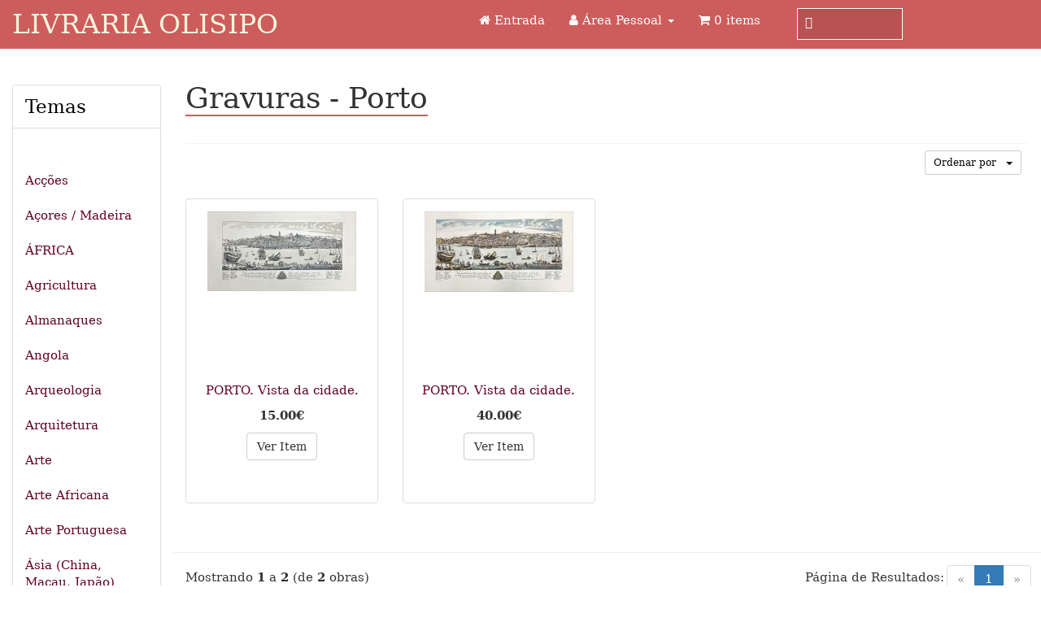

--- FILE ---
content_type: text/html; charset=UTF-8
request_url: http://www.livraria-olisipo.com/index.php?cPath=64&osCsid=e571037a2caec7cacaece7a1640072ed
body_size: 5266
content:
<!DOCTYPE html>
<html dir="ltr" lang="pt">
<head>
<meta charset="utf-8">
<meta http-equiv="X-UA-Compatible" content="IE=edge">
<meta name="viewport" content="width=device-width, initial-scale=1, shrink-to-fit=no">
<title>Gravuras - Porto | Livraria Olisipo</title>
<base href="https://www.livraria-olisipo.com/">

<link href="ext/bootstrap/css/bootstrap.min.css" rel="stylesheet">
<!-- font awesome -->
<link href="https://maxcdn.bootstrapcdn.com/font-awesome/4.7.0/css/font-awesome.min.css" rel="stylesheet" integrity="sha384-wvfXpqpZZVQGK6TAh5PVlGOfQNHSoD2xbE+QkPxCAFlNEevoEH3Sl0sibVcOQVnN" crossorigin="anonymous">

<link href="custom.css" rel="stylesheet">
<link href="user.css" rel="stylesheet">

<!--[if lt IE 9]>
   <script src="ext/js/html5shiv.js"></script>
   <script src="ext/js/respond.min.js"></script>
   <script src="ext/js/excanvas.min.js"></script>
<![endif]-->
 
<script src="ext/jquery/jquery-3.1.1.min.js"></script>

<link rel="canonical" href="https://www.livraria-olisipo.com/index.php?view=all&amp;cPath=64" />

<noscript><div class="no-script"><div class="no-script-inner"><p><strong>JavaScript seems to be disabled in your browser.</strong></p><p>You must have JavaScript enabled in your browser to utilize the functionality of this website. <a href=&quot;http://www.enable-javascript.com/&quot; target=&quot;_blank&quot; rel=&quot;nofollow&quot;>Click here for instructions on enabling javascript in your browser</a>.</div></div></noscript>
<style>.no-script { border: 1px solid #ddd; border-width: 0 0 1px; background: #ffff90; font: 14px verdana; line-height: 2; text-align: center; color: #2f2f2f; } .no-script .no-script-inner { margin: 0 auto; padding: 5px; } .no-script p { margin: 0; }</style></head>
<body>

  <nav class="navbar navbar-inverse navbar-no-corners navbar-custom" role="navigation">
  <div class="container-fluid">
    <div class="navbar-header">
<button type="button" class="navbar-toggle" data-toggle="collapse" data-target="#bs-navbar-collapse-core-nav">
  <span class="sr-only">Toggle Navigation</span>  <span class="icon-bar"></span><span class="icon-bar"></span><span class="icon-bar"></span></button>
<a class="navbar-brand" href="https://www.livraria-olisipo.com/index.php?osCsid=e571037a2caec7cacaece7a1640072ed">Livraria Olisipo</a></div>
      


    <div style="border: 0px solid green; width: 300px; max-height: 65px; padding-top: 10px; margin-left: 3em" class="navbar-right pesquisa_desktop">
        <form action="advanced_search_result.php">
            <div class="inner-addon left-addon">
                <i class="glyphicon glyphicon-search"></i>
                <input type="text" class="form-control" name="keywords" id="input_search_navbar" value="" />
            </div>
        </form>
    </div>
    
    <div class="collapse navbar-collapse" id="bs-navbar-collapse-core-nav">
      <ul class="nav navbar-nav navbar-right">
<li><a href="index.php"><i class="fa fa-home"></i> Entrada</a></li><li class="dropdown"> 
  <a class="dropdown-toggle" data-toggle="dropdown" href="#"><i class="fa fa-user"></i><span class="hidden-sm"> Área Pessoal</span> <span class="caret"></span></a>
  <ul class="dropdown-menu">
    <li><a href="https://www.livraria-olisipo.com/login.php?osCsid=e571037a2caec7cacaece7a1640072ed"><i class="fa fa-sign-in"></i> Log In</a></li><li><a href="https://www.livraria-olisipo.com/create_account.php?osCsid=e571037a2caec7cacaece7a1640072ed"><i class="fa fa-pencil"></i> Registar</a></li>    <li class="divider"></li>
    <li><a href="https://www.livraria-olisipo.com/account.php?osCsid=e571037a2caec7cacaece7a1640072ed">Área Pessoal</a></li>
    <li><a href="https://www.livraria-olisipo.com/account_history.php?osCsid=e571037a2caec7cacaece7a1640072ed">Histórico de Encomendas</a></li>
    <li><a href="https://www.livraria-olisipo.com/address_book.php?osCsid=e571037a2caec7cacaece7a1640072ed">Endereços</a></li>
    <li><a href="https://www.livraria-olisipo.com/account_password.php?osCsid=e571037a2caec7cacaece7a1640072ed">Gestão de Passwords</a></li>
  </ul>
</li>
<li><p class="navbar-text"><i class="fa fa-shopping-cart"></i> 0 items</p></li></ul>
    </div>
  </div>
</nav>
      
<div class="modular-header">
      <div style="border: 0px solid green; width: 100%; max-height: 65px; padding: 0 15px 0 15px;" class="pesquisa_mobile">
        <form action="advanced_search_result.php">
            <div class="inner-addon left-addon">
                <i class="glyphicon glyphicon-search glif_mobile"></i>
                <input type="text" class="form-control" name="keywords" id="input_search_navbar_mobile" value="" />
            </div>
        </form>
    </div>  
</div>

<div class="body-sans-header clearfix">

         
    <div id="bodyWrapper" class="container-fluid">
        <div class="row">
            <div class="col-xs-12">
            </div>
        </div>

        <div class="row">

            <div class="col-lg-2 column_left_top hidden-xs hidden-sm hidden-md">
                <div class="panel panel-default">
  <div class="panel-heading header_temas">Temas <span class="ver_lista_temas"> &nbsp;  <i>[  TOQUE PARA VER ] </i></span></div>
  <div class="temas_lista"><ul class="nav nav-pills nav-stacked"><li><a href="https://www.livraria-olisipo.com/index.php?cPath=132&amp;osCsid=e571037a2caec7cacaece7a1640072ed"></a></li><li><a href="https://www.livraria-olisipo.com/index.php?cPath=135&amp;osCsid=e571037a2caec7cacaece7a1640072ed"></a></li><li><a href="https://www.livraria-olisipo.com/index.php?cPath=161&amp;osCsid=e571037a2caec7cacaece7a1640072ed">Acções</a></li><li><a href="https://www.livraria-olisipo.com/index.php?cPath=27&amp;osCsid=e571037a2caec7cacaece7a1640072ed">Açores / Madeira</a></li><li><a href="https://www.livraria-olisipo.com/index.php?cPath=28&amp;osCsid=e571037a2caec7cacaece7a1640072ed">ÁFRICA</a></li><li><a href="https://www.livraria-olisipo.com/index.php?cPath=29&amp;osCsid=e571037a2caec7cacaece7a1640072ed">Agricultura</a></li><li><a href="https://www.livraria-olisipo.com/index.php?cPath=128&amp;osCsid=e571037a2caec7cacaece7a1640072ed">Almanaques</a></li><li><a href="https://www.livraria-olisipo.com/index.php?cPath=30&amp;osCsid=e571037a2caec7cacaece7a1640072ed">Angola</a></li><li><a href="https://www.livraria-olisipo.com/index.php?cPath=31&amp;osCsid=e571037a2caec7cacaece7a1640072ed">Arqueologia</a></li><li><a href="https://www.livraria-olisipo.com/index.php?cPath=32&amp;osCsid=e571037a2caec7cacaece7a1640072ed">Arquitetura</a></li><li><a href="https://www.livraria-olisipo.com/index.php?cPath=33&amp;osCsid=e571037a2caec7cacaece7a1640072ed">Arte</a></li><li><a href="https://www.livraria-olisipo.com/index.php?cPath=34&amp;osCsid=e571037a2caec7cacaece7a1640072ed">Arte Africana</a></li><li><a href="https://www.livraria-olisipo.com/index.php?cPath=35&amp;osCsid=e571037a2caec7cacaece7a1640072ed">Arte Portuguesa</a></li><li><a href="https://www.livraria-olisipo.com/index.php?cPath=36&amp;osCsid=e571037a2caec7cacaece7a1640072ed">Ásia (China, Macau, Japão)</a></li><li><a href="https://www.livraria-olisipo.com/index.php?cPath=37&amp;osCsid=e571037a2caec7cacaece7a1640072ed">Azulejaria</a></li><li><a href="https://www.livraria-olisipo.com/index.php?cPath=123&amp;osCsid=e571037a2caec7cacaece7a1640072ed">Banda Desenhada</a></li><li><a href="https://www.livraria-olisipo.com/index.php?cPath=38&amp;osCsid=e571037a2caec7cacaece7a1640072ed">Bibliografia / Bibliofilia</a></li><li><a href="https://www.livraria-olisipo.com/index.php?cPath=119&amp;osCsid=e571037a2caec7cacaece7a1640072ed">Biografias / In Memoriam</a></li><li><a href="https://www.livraria-olisipo.com/index.php?cPath=177&amp;osCsid=e571037a2caec7cacaece7a1640072ed">Boletim Bibliografia e Vária</a></li><li><a href="https://www.livraria-olisipo.com/index.php?cPath=169&amp;osCsid=e571037a2caec7cacaece7a1640072ed">BOLETIM DE FEVEREIRO 2023</a></li><li><a href="https://www.livraria-olisipo.com/index.php?cPath=172&amp;osCsid=e571037a2caec7cacaece7a1640072ed">Boletim de Junho 2023</a></li><li><a href="https://www.livraria-olisipo.com/index.php?cPath=178&amp;osCsid=e571037a2caec7cacaece7a1640072ed">Boletim de Novidades 2025</a></li><li><a href="https://www.livraria-olisipo.com/index.php?cPath=167&amp;osCsid=e571037a2caec7cacaece7a1640072ed">Boletim de Outubro 2022</a></li><li><a href="https://www.livraria-olisipo.com/index.php?cPath=176&amp;osCsid=e571037a2caec7cacaece7a1640072ed">Boletim de outubro 2023</a></li><li><a href="https://www.livraria-olisipo.com/index.php?cPath=166&amp;osCsid=e571037a2caec7cacaece7a1640072ed">Boletim de Poesia Julho 2022</a></li><li><a href="https://www.livraria-olisipo.com/index.php?cPath=175&amp;osCsid=e571037a2caec7cacaece7a1640072ed">Boletim de setembro 2023</a></li><li><a href="https://www.livraria-olisipo.com/index.php?cPath=174&amp;osCsid=e571037a2caec7cacaece7a1640072ed">Boletim de Verão 2023</a></li><li><a href="https://www.livraria-olisipo.com/index.php?cPath=180&amp;osCsid=e571037a2caec7cacaece7a1640072ed">Boletim Folhetos 2025</a></li><li><a href="https://www.livraria-olisipo.com/index.php?cPath=171&amp;osCsid=e571037a2caec7cacaece7a1640072ed">Boletim Poesia Assinada</a></li><li><a href="https://www.livraria-olisipo.com/index.php?cPath=39&amp;osCsid=e571037a2caec7cacaece7a1640072ed">Brasil</a></li><li><a href="https://www.livraria-olisipo.com/index.php?cPath=40&amp;osCsid=e571037a2caec7cacaece7a1640072ed">Cabo Verde</a></li><li><a href="https://www.livraria-olisipo.com/index.php?cPath=41&amp;osCsid=e571037a2caec7cacaece7a1640072ed">Caça / Pesca</a></li><li><a href="https://www.livraria-olisipo.com/index.php?cPath=130&amp;osCsid=e571037a2caec7cacaece7a1640072ed">Camilo</a></li><li><a href="https://www.livraria-olisipo.com/index.php?cPath=162&amp;osCsid=e571037a2caec7cacaece7a1640072ed">Camões</a></li><li><a href="https://www.livraria-olisipo.com/index.php?cPath=42&amp;osCsid=e571037a2caec7cacaece7a1640072ed">Cerâmica / Porcelana</a></li><li><a href="https://www.livraria-olisipo.com/index.php?cPath=44&amp;osCsid=e571037a2caec7cacaece7a1640072ed">Cinema / Teatro</a></li><li><a href="https://www.livraria-olisipo.com/index.php?cPath=45&amp;osCsid=e571037a2caec7cacaece7a1640072ed">Culinária / Gastronomia</a></li><li><a href="https://www.livraria-olisipo.com/index.php?cPath=46&amp;osCsid=e571037a2caec7cacaece7a1640072ed">Descobrimentos</a></li><li><a href="https://www.livraria-olisipo.com/index.php?cPath=48&amp;osCsid=e571037a2caec7cacaece7a1640072ed">Dicionários / Gramáticas</a></li><li><a href="https://www.livraria-olisipo.com/index.php?cPath=49&amp;osCsid=e571037a2caec7cacaece7a1640072ed">Direito</a></li><li><a href="https://www.livraria-olisipo.com/index.php?cPath=50&amp;osCsid=e571037a2caec7cacaece7a1640072ed">Economia / Finanças</a></li><li><a href="https://www.livraria-olisipo.com/index.php?cPath=51&amp;osCsid=e571037a2caec7cacaece7a1640072ed">Encadernações artísticas</a></li><li><a href="https://www.livraria-olisipo.com/index.php?cPath=52&amp;osCsid=e571037a2caec7cacaece7a1640072ed">Equitação / Tauromaquia</a></li><li><a href="https://www.livraria-olisipo.com/index.php?cPath=118&amp;osCsid=e571037a2caec7cacaece7a1640072ed">Escultura</a></li><li><a href="https://www.livraria-olisipo.com/index.php?cPath=112&amp;osCsid=e571037a2caec7cacaece7a1640072ed">Estrangeiros sobre PT. Viagens</a></li><li><a href="https://www.livraria-olisipo.com/index.php?cPath=54&amp;osCsid=e571037a2caec7cacaece7a1640072ed">Etnografia / Etnologia</a></li><li><a href="https://www.livraria-olisipo.com/index.php?cPath=163&amp;osCsid=e571037a2caec7cacaece7a1640072ed">Exército</a></li><li><a href="https://www.livraria-olisipo.com/index.php?cPath=55&amp;osCsid=e571037a2caec7cacaece7a1640072ed">Expansão Portuguesa</a></li><li><a href="https://www.livraria-olisipo.com/index.php?cPath=173&amp;osCsid=e571037a2caec7cacaece7a1640072ed">Fernando Pessoa</a></li><li><a href="https://www.livraria-olisipo.com/index.php?cPath=56&amp;osCsid=e571037a2caec7cacaece7a1640072ed">Filatelia / Correios</a></li><li><a href="https://www.livraria-olisipo.com/index.php?cPath=57&amp;osCsid=e571037a2caec7cacaece7a1640072ed">Filosofia</a></li><li><a href="https://www.livraria-olisipo.com/index.php?cPath=107&amp;osCsid=e571037a2caec7cacaece7a1640072ed">Folhetos / Separatas</a></li><li><a href="https://www.livraria-olisipo.com/index.php?cPath=58&amp;osCsid=e571037a2caec7cacaece7a1640072ed">Fotografia</a></li><li><a href="https://www.livraria-olisipo.com/index.php?cPath=59&amp;osCsid=e571037a2caec7cacaece7a1640072ed">Genealogia / Heráldica</a></li><li><a href="https://www.livraria-olisipo.com/index.php?cPath=60&amp;osCsid=e571037a2caec7cacaece7a1640072ed">Geografia</a></li><li><a href="https://www.livraria-olisipo.com/index.php?cPath=61&amp;osCsid=e571037a2caec7cacaece7a1640072ed">Goa / India</a></li><li><a href="https://www.livraria-olisipo.com/index.php?cPath=68&amp;osCsid=e571037a2caec7cacaece7a1640072ed">Gravuras - Animais</a></li><li><a href="https://www.livraria-olisipo.com/index.php?cPath=66&amp;osCsid=e571037a2caec7cacaece7a1640072ed">Gravuras - Brasões</a></li><li><a href="https://www.livraria-olisipo.com/index.php?cPath=70&amp;osCsid=e571037a2caec7cacaece7a1640072ed">Gravuras - Cavalos / Caça</a></li><li><a href="https://www.livraria-olisipo.com/index.php?cPath=69&amp;osCsid=e571037a2caec7cacaece7a1640072ed">Gravuras - Costumes</a></li><li><a href="https://www.livraria-olisipo.com/index.php?cPath=67&amp;osCsid=e571037a2caec7cacaece7a1640072ed">Gravuras - Estrangeiras</a></li><li><a href="https://www.livraria-olisipo.com/index.php?cPath=63&amp;osCsid=e571037a2caec7cacaece7a1640072ed">Gravuras - Lisboa</a></li><li><a href="https://www.livraria-olisipo.com/index.php?cPath=65&amp;osCsid=e571037a2caec7cacaece7a1640072ed">Gravuras - Mapas</a></li><li><a href="https://www.livraria-olisipo.com/index.php?cPath=64&amp;osCsid=e571037a2caec7cacaece7a1640072ed"><strong>Gravuras - Porto</strong></a></li><li><a href="https://www.livraria-olisipo.com/index.php?cPath=62&amp;osCsid=e571037a2caec7cacaece7a1640072ed">Gravuras portugal</a></li><li><a href="https://www.livraria-olisipo.com/index.php?cPath=71&amp;osCsid=e571037a2caec7cacaece7a1640072ed">Guerra</a></li><li><a href="https://www.livraria-olisipo.com/index.php?cPath=72&amp;osCsid=e571037a2caec7cacaece7a1640072ed">Guiné</a></li><li><a href="https://www.livraria-olisipo.com/index.php?cPath=73&amp;osCsid=e571037a2caec7cacaece7a1640072ed">História de Portugal</a></li><li><a href="https://www.livraria-olisipo.com/index.php?cPath=74&amp;osCsid=e571037a2caec7cacaece7a1640072ed">Humor e Caricatura</a></li><li><a href="https://www.livraria-olisipo.com/index.php?cPath=78&amp;osCsid=e571037a2caec7cacaece7a1640072ed">Jardins / Palácios</a></li><li><a href="https://www.livraria-olisipo.com/index.php?cPath=77&amp;osCsid=e571037a2caec7cacaece7a1640072ed">Jesuitas</a></li><li><a href="https://www.livraria-olisipo.com/index.php?cPath=127&amp;osCsid=e571037a2caec7cacaece7a1640072ed">Judaismo / Inquisição</a></li><li><a href="https://www.livraria-olisipo.com/index.php?cPath=79&amp;osCsid=e571037a2caec7cacaece7a1640072ed">Linguistica / Filologia</a></li><li><a href="https://www.livraria-olisipo.com/index.php?cPath=80&amp;osCsid=e571037a2caec7cacaece7a1640072ed">Lisboa</a></li><li><a href="https://www.livraria-olisipo.com/index.php?cPath=117&amp;osCsid=e571037a2caec7cacaece7a1640072ed">Literatura Africana</a></li><li><a href="https://www.livraria-olisipo.com/index.php?cPath=83&amp;osCsid=e571037a2caec7cacaece7a1640072ed">Literatura Espanhola</a></li><li><a href="https://www.livraria-olisipo.com/index.php?cPath=81&amp;osCsid=e571037a2caec7cacaece7a1640072ed">Literatura Francesa</a></li><li><a href="https://www.livraria-olisipo.com/index.php?cPath=82&amp;osCsid=e571037a2caec7cacaece7a1640072ed">Literatura Inglesa</a></li><li><a href="https://www.livraria-olisipo.com/index.php?cPath=22&amp;osCsid=e571037a2caec7cacaece7a1640072ed">Literatura Portuguesa</a></li><li><a href="https://www.livraria-olisipo.com/index.php?cPath=84&amp;osCsid=e571037a2caec7cacaece7a1640072ed">Livro Antigo</a></li><li><a href="https://www.livraria-olisipo.com/index.php?cPath=85&amp;osCsid=e571037a2caec7cacaece7a1640072ed">Livros Infantis</a></li><li><a href="https://www.livraria-olisipo.com/index.php?cPath=86&amp;osCsid=e571037a2caec7cacaece7a1640072ed">Maçonaria</a></li><li><a href="https://www.livraria-olisipo.com/index.php?cPath=87&amp;osCsid=e571037a2caec7cacaece7a1640072ed">Manuscritos</a></li><li><a href="https://www.livraria-olisipo.com/index.php?cPath=124&amp;osCsid=e571037a2caec7cacaece7a1640072ed">Manuscritos de Escritores</a></li><li><a href="https://www.livraria-olisipo.com/index.php?cPath=88&amp;osCsid=e571037a2caec7cacaece7a1640072ed">Medicina / Saúde</a></li><li><a href="https://www.livraria-olisipo.com/index.php?cPath=89&amp;osCsid=e571037a2caec7cacaece7a1640072ed">Mobiliário / Tapeçaria</a></li><li><a href="https://www.livraria-olisipo.com/index.php?cPath=90&amp;osCsid=e571037a2caec7cacaece7a1640072ed">Moçambique</a></li><li><a href="https://www.livraria-olisipo.com/index.php?cPath=91&amp;osCsid=e571037a2caec7cacaece7a1640072ed">Monarquia</a></li><li><a href="https://www.livraria-olisipo.com/index.php?cPath=92&amp;osCsid=e571037a2caec7cacaece7a1640072ed">Monografias Portuguesas</a></li><li><a href="https://www.livraria-olisipo.com/index.php?cPath=94&amp;osCsid=e571037a2caec7cacaece7a1640072ed">Música / Dança</a></li><li><a href="https://www.livraria-olisipo.com/index.php?cPath=95&amp;osCsid=e571037a2caec7cacaece7a1640072ed">Náutica / Marinha</a></li><li><a href="https://www.livraria-olisipo.com/index.php?cPath=96&amp;osCsid=e571037a2caec7cacaece7a1640072ed">Numismática / Medalhística</a></li><li><a href="https://www.livraria-olisipo.com/index.php?cPath=99&amp;osCsid=e571037a2caec7cacaece7a1640072ed">Pintura do Mundo</a></li><li><a href="https://www.livraria-olisipo.com/index.php?cPath=97&amp;osCsid=e571037a2caec7cacaece7a1640072ed">Pintura Portuguesa</a></li><li><a href="https://www.livraria-olisipo.com/index.php?cPath=100&amp;osCsid=e571037a2caec7cacaece7a1640072ed">Poesia</a></li><li><a href="https://www.livraria-olisipo.com/index.php?cPath=101&amp;osCsid=e571037a2caec7cacaece7a1640072ed">Política</a></li><li><a href="https://www.livraria-olisipo.com/index.php?cPath=116&amp;osCsid=e571037a2caec7cacaece7a1640072ed">Porto</a></li><li><a href="https://www.livraria-olisipo.com/index.php?cPath=121&amp;osCsid=e571037a2caec7cacaece7a1640072ed">Postais</a></li><li><a href="https://www.livraria-olisipo.com/index.php?cPath=102&amp;osCsid=e571037a2caec7cacaece7a1640072ed">Pratas / Ourivesaria</a></li><li><a href="https://www.livraria-olisipo.com/index.php?cPath=104&amp;osCsid=e571037a2caec7cacaece7a1640072ed">Religião</a></li><li><a href="https://www.livraria-olisipo.com/index.php?cPath=105&amp;osCsid=e571037a2caec7cacaece7a1640072ed">Revistas Literárias</a></li><li><a href="https://www.livraria-olisipo.com/index.php?cPath=109&amp;osCsid=e571037a2caec7cacaece7a1640072ed">Timor</a></li><li><a href="https://www.livraria-olisipo.com/index.php?cPath=110&amp;osCsid=e571037a2caec7cacaece7a1640072ed">Tipografia</a></li><li><a href="https://www.livraria-olisipo.com/index.php?cPath=111&amp;osCsid=e571037a2caec7cacaece7a1640072ed">Transportes</a></li><li><a href="https://www.livraria-olisipo.com/index.php?cPath=113&amp;osCsid=e571037a2caec7cacaece7a1640072ed">Vinho</a></li></ul></div></div>
            </div>
            <div id="bodyContent" class="col-lg-10">

  <h1><span>Gravuras - Porto</span></h1>

<div class="contentContainer">



  <div class="contentText">

    <div class="well well-sm">
      <div class="btn-group btn-group-sm pull-right">
        <button type="button" class="btn btn-default dropdown-toggle select_order" data-toggle="dropdown">
          Ordenar por &nbsp; <span class="caret"></span>
        </button>

        <ul class="dropdown-menu text-left">
                  <li><a href="https://www.livraria-olisipo.com/index.php?cPath=64&amp;sort=2a&amp;osCsid=e571037a2caec7cacaece7a1640072ed" title="Ordenar Obras De forma ascendente por Preço" class="productListing-heading">Preço</a></li>        <li><a href="https://www.livraria-olisipo.com/index.php?cPath=64&amp;sort=3d&amp;osCsid=e571037a2caec7cacaece7a1640072ed" title="Ordenar Obras De forma descendente por Nome do Produto" class="productListing-heading">Nome do Produto+</a></li>        <li><a href="https://www.livraria-olisipo.com/index.php?cPath=64&amp;sort=4a&amp;osCsid=e571037a2caec7cacaece7a1640072ed" title="Ordenar Obras De forma ascendente por Autor" class="productListing-heading">Autor</a></li>        </ul>
      </div>

        <div class="clearfix"></div>
  </div>
    <div>
  <div id="products" class="row list-group" itemtype="http://schema.org/ItemList">  <meta itemprop="numberOfItems" content="2" /><div class="col-lg-3 col-md-4 col-sm-6 col-xs-12">  <div class="thumbnail equal-height">    <p class="text-center"  style="height: 200px"><a href="https://www.livraria-olisipo.com/product_info.php?cPath=64&amp;products_id=235&amp;osCsid=e571037a2caec7cacaece7a1640072ed"><img src="images/thumbnails/thumb_IMG_2671[1].JPG" alt="PORTO. Vista da cidade." title="PORTO. Vista da cidade." width="183" height="98" class="" itemprop="image" /></a></p>      <div style="height: 140px;"><p class="text-center"><span class="autor_obra"></span><a itemprop="url" href="https://www.livraria-olisipo.com/product_info.php?cPath=64&amp;products_id=235&amp;osCsid=e571037a2caec7cacaece7a1640072ed"><span itemprop="name" class="titulo_obra">PORTO. Vista da cidade.</span></a></p>      </p>      <div class="text-center"><meta itemprop="priceCurrency" content="EUR" /> <p class="preco" itemprop="price" content="15.00">15.00€</div><p  class="text-center"><a href="https://www.livraria-olisipo.com/product_info.php?products_id=235&amp;osCsid=e571037a2caec7cacaece7a1640072ed" class="btn btn-default" role="button">Ver Item</a>      </div>    </div></div><div class="col-lg-3 col-md-4 col-sm-6 col-xs-12">  <div class="thumbnail equal-height">    <p class="text-center"  style="height: 200px"><a href="https://www.livraria-olisipo.com/product_info.php?cPath=64&amp;products_id=7823&amp;osCsid=e571037a2caec7cacaece7a1640072ed"><img src="images/thumbnails/thumb_IMG_2672[1].JPG" alt="PORTO. Vista da cidade." title="PORTO. Vista da cidade." width="183" height="99" class="" itemprop="image" /></a></p>      <div style="height: 140px;"><p class="text-center"><span class="autor_obra"></span><a itemprop="url" href="https://www.livraria-olisipo.com/product_info.php?cPath=64&amp;products_id=7823&amp;osCsid=e571037a2caec7cacaece7a1640072ed"><span itemprop="name" class="titulo_obra">PORTO. Vista da cidade.</span></a></p>      </p>      <div class="text-center"><meta itemprop="priceCurrency" content="EUR" /> <p class="preco" itemprop="price" content="40.00">40.00€</div><p  class="text-center"><a href="https://www.livraria-olisipo.com/product_info.php?products_id=7823&amp;osCsid=e571037a2caec7cacaece7a1640072ed" class="btn btn-default" role="button">Ver Item</a>      </div>    </div></div></div><div class="row"><div>
<hr>
  <div class="col-sm-6 pagenumber hidden-xs">
    Mostrando <strong>1</strong> a <strong>2</strong> (de <strong>2</strong> obras)  </div>
  <div class="col-sm-6">
    <div class="pull-right pagenav"><ul class="pagination"><li class="disabled"><span>&laquo;</span></li><li class="active"><a href="https://www.livraria-olisipo.com/index.php?cPath=64&amp;sort=3a&amp;page=1&amp;osCsid=e571037a2caec7cacaece7a1640072ed" title=" Página 1 ">1<span class="sr-only">(current)</span></a></li><li class="disabled"><span>&raquo;</span></li></ul></div>
    <span class="pull-right">Página de Resultados:</span>
  </div>
</div>
  
</div>

</div>


        </div> <!-- bodyContent //-->

        <div id="" class="col-md-12 hidden-lg"  style="padding: 0">
            <div class="panel panel-default">
  <div class="panel-heading header_temas">Temas <span class="ver_lista_temas"> &nbsp;  <i>[  TOQUE PARA VER ] </i></span></div>
  <div class="temas_lista"><ul class="nav nav-pills nav-stacked"><li><a href="https://www.livraria-olisipo.com/index.php?cPath=132&amp;osCsid=e571037a2caec7cacaece7a1640072ed"></a></li><li><a href="https://www.livraria-olisipo.com/index.php?cPath=135&amp;osCsid=e571037a2caec7cacaece7a1640072ed"></a></li><li><a href="https://www.livraria-olisipo.com/index.php?cPath=161&amp;osCsid=e571037a2caec7cacaece7a1640072ed">Acções</a></li><li><a href="https://www.livraria-olisipo.com/index.php?cPath=27&amp;osCsid=e571037a2caec7cacaece7a1640072ed">Açores / Madeira</a></li><li><a href="https://www.livraria-olisipo.com/index.php?cPath=28&amp;osCsid=e571037a2caec7cacaece7a1640072ed">ÁFRICA</a></li><li><a href="https://www.livraria-olisipo.com/index.php?cPath=29&amp;osCsid=e571037a2caec7cacaece7a1640072ed">Agricultura</a></li><li><a href="https://www.livraria-olisipo.com/index.php?cPath=128&amp;osCsid=e571037a2caec7cacaece7a1640072ed">Almanaques</a></li><li><a href="https://www.livraria-olisipo.com/index.php?cPath=30&amp;osCsid=e571037a2caec7cacaece7a1640072ed">Angola</a></li><li><a href="https://www.livraria-olisipo.com/index.php?cPath=31&amp;osCsid=e571037a2caec7cacaece7a1640072ed">Arqueologia</a></li><li><a href="https://www.livraria-olisipo.com/index.php?cPath=32&amp;osCsid=e571037a2caec7cacaece7a1640072ed">Arquitetura</a></li><li><a href="https://www.livraria-olisipo.com/index.php?cPath=33&amp;osCsid=e571037a2caec7cacaece7a1640072ed">Arte</a></li><li><a href="https://www.livraria-olisipo.com/index.php?cPath=34&amp;osCsid=e571037a2caec7cacaece7a1640072ed">Arte Africana</a></li><li><a href="https://www.livraria-olisipo.com/index.php?cPath=35&amp;osCsid=e571037a2caec7cacaece7a1640072ed">Arte Portuguesa</a></li><li><a href="https://www.livraria-olisipo.com/index.php?cPath=36&amp;osCsid=e571037a2caec7cacaece7a1640072ed">Ásia (China, Macau, Japão)</a></li><li><a href="https://www.livraria-olisipo.com/index.php?cPath=37&amp;osCsid=e571037a2caec7cacaece7a1640072ed">Azulejaria</a></li><li><a href="https://www.livraria-olisipo.com/index.php?cPath=123&amp;osCsid=e571037a2caec7cacaece7a1640072ed">Banda Desenhada</a></li><li><a href="https://www.livraria-olisipo.com/index.php?cPath=38&amp;osCsid=e571037a2caec7cacaece7a1640072ed">Bibliografia / Bibliofilia</a></li><li><a href="https://www.livraria-olisipo.com/index.php?cPath=119&amp;osCsid=e571037a2caec7cacaece7a1640072ed">Biografias / In Memoriam</a></li><li><a href="https://www.livraria-olisipo.com/index.php?cPath=177&amp;osCsid=e571037a2caec7cacaece7a1640072ed">Boletim Bibliografia e Vária</a></li><li><a href="https://www.livraria-olisipo.com/index.php?cPath=169&amp;osCsid=e571037a2caec7cacaece7a1640072ed">BOLETIM DE FEVEREIRO 2023</a></li><li><a href="https://www.livraria-olisipo.com/index.php?cPath=172&amp;osCsid=e571037a2caec7cacaece7a1640072ed">Boletim de Junho 2023</a></li><li><a href="https://www.livraria-olisipo.com/index.php?cPath=178&amp;osCsid=e571037a2caec7cacaece7a1640072ed">Boletim de Novidades 2025</a></li><li><a href="https://www.livraria-olisipo.com/index.php?cPath=167&amp;osCsid=e571037a2caec7cacaece7a1640072ed">Boletim de Outubro 2022</a></li><li><a href="https://www.livraria-olisipo.com/index.php?cPath=176&amp;osCsid=e571037a2caec7cacaece7a1640072ed">Boletim de outubro 2023</a></li><li><a href="https://www.livraria-olisipo.com/index.php?cPath=166&amp;osCsid=e571037a2caec7cacaece7a1640072ed">Boletim de Poesia Julho 2022</a></li><li><a href="https://www.livraria-olisipo.com/index.php?cPath=175&amp;osCsid=e571037a2caec7cacaece7a1640072ed">Boletim de setembro 2023</a></li><li><a href="https://www.livraria-olisipo.com/index.php?cPath=174&amp;osCsid=e571037a2caec7cacaece7a1640072ed">Boletim de Verão 2023</a></li><li><a href="https://www.livraria-olisipo.com/index.php?cPath=180&amp;osCsid=e571037a2caec7cacaece7a1640072ed">Boletim Folhetos 2025</a></li><li><a href="https://www.livraria-olisipo.com/index.php?cPath=171&amp;osCsid=e571037a2caec7cacaece7a1640072ed">Boletim Poesia Assinada</a></li><li><a href="https://www.livraria-olisipo.com/index.php?cPath=39&amp;osCsid=e571037a2caec7cacaece7a1640072ed">Brasil</a></li><li><a href="https://www.livraria-olisipo.com/index.php?cPath=40&amp;osCsid=e571037a2caec7cacaece7a1640072ed">Cabo Verde</a></li><li><a href="https://www.livraria-olisipo.com/index.php?cPath=41&amp;osCsid=e571037a2caec7cacaece7a1640072ed">Caça / Pesca</a></li><li><a href="https://www.livraria-olisipo.com/index.php?cPath=130&amp;osCsid=e571037a2caec7cacaece7a1640072ed">Camilo</a></li><li><a href="https://www.livraria-olisipo.com/index.php?cPath=162&amp;osCsid=e571037a2caec7cacaece7a1640072ed">Camões</a></li><li><a href="https://www.livraria-olisipo.com/index.php?cPath=42&amp;osCsid=e571037a2caec7cacaece7a1640072ed">Cerâmica / Porcelana</a></li><li><a href="https://www.livraria-olisipo.com/index.php?cPath=44&amp;osCsid=e571037a2caec7cacaece7a1640072ed">Cinema / Teatro</a></li><li><a href="https://www.livraria-olisipo.com/index.php?cPath=45&amp;osCsid=e571037a2caec7cacaece7a1640072ed">Culinária / Gastronomia</a></li><li><a href="https://www.livraria-olisipo.com/index.php?cPath=46&amp;osCsid=e571037a2caec7cacaece7a1640072ed">Descobrimentos</a></li><li><a href="https://www.livraria-olisipo.com/index.php?cPath=48&amp;osCsid=e571037a2caec7cacaece7a1640072ed">Dicionários / Gramáticas</a></li><li><a href="https://www.livraria-olisipo.com/index.php?cPath=49&amp;osCsid=e571037a2caec7cacaece7a1640072ed">Direito</a></li><li><a href="https://www.livraria-olisipo.com/index.php?cPath=50&amp;osCsid=e571037a2caec7cacaece7a1640072ed">Economia / Finanças</a></li><li><a href="https://www.livraria-olisipo.com/index.php?cPath=51&amp;osCsid=e571037a2caec7cacaece7a1640072ed">Encadernações artísticas</a></li><li><a href="https://www.livraria-olisipo.com/index.php?cPath=52&amp;osCsid=e571037a2caec7cacaece7a1640072ed">Equitação / Tauromaquia</a></li><li><a href="https://www.livraria-olisipo.com/index.php?cPath=118&amp;osCsid=e571037a2caec7cacaece7a1640072ed">Escultura</a></li><li><a href="https://www.livraria-olisipo.com/index.php?cPath=112&amp;osCsid=e571037a2caec7cacaece7a1640072ed">Estrangeiros sobre PT. Viagens</a></li><li><a href="https://www.livraria-olisipo.com/index.php?cPath=54&amp;osCsid=e571037a2caec7cacaece7a1640072ed">Etnografia / Etnologia</a></li><li><a href="https://www.livraria-olisipo.com/index.php?cPath=163&amp;osCsid=e571037a2caec7cacaece7a1640072ed">Exército</a></li><li><a href="https://www.livraria-olisipo.com/index.php?cPath=55&amp;osCsid=e571037a2caec7cacaece7a1640072ed">Expansão Portuguesa</a></li><li><a href="https://www.livraria-olisipo.com/index.php?cPath=173&amp;osCsid=e571037a2caec7cacaece7a1640072ed">Fernando Pessoa</a></li><li><a href="https://www.livraria-olisipo.com/index.php?cPath=56&amp;osCsid=e571037a2caec7cacaece7a1640072ed">Filatelia / Correios</a></li><li><a href="https://www.livraria-olisipo.com/index.php?cPath=57&amp;osCsid=e571037a2caec7cacaece7a1640072ed">Filosofia</a></li><li><a href="https://www.livraria-olisipo.com/index.php?cPath=107&amp;osCsid=e571037a2caec7cacaece7a1640072ed">Folhetos / Separatas</a></li><li><a href="https://www.livraria-olisipo.com/index.php?cPath=58&amp;osCsid=e571037a2caec7cacaece7a1640072ed">Fotografia</a></li><li><a href="https://www.livraria-olisipo.com/index.php?cPath=59&amp;osCsid=e571037a2caec7cacaece7a1640072ed">Genealogia / Heráldica</a></li><li><a href="https://www.livraria-olisipo.com/index.php?cPath=60&amp;osCsid=e571037a2caec7cacaece7a1640072ed">Geografia</a></li><li><a href="https://www.livraria-olisipo.com/index.php?cPath=61&amp;osCsid=e571037a2caec7cacaece7a1640072ed">Goa / India</a></li><li><a href="https://www.livraria-olisipo.com/index.php?cPath=68&amp;osCsid=e571037a2caec7cacaece7a1640072ed">Gravuras - Animais</a></li><li><a href="https://www.livraria-olisipo.com/index.php?cPath=66&amp;osCsid=e571037a2caec7cacaece7a1640072ed">Gravuras - Brasões</a></li><li><a href="https://www.livraria-olisipo.com/index.php?cPath=70&amp;osCsid=e571037a2caec7cacaece7a1640072ed">Gravuras - Cavalos / Caça</a></li><li><a href="https://www.livraria-olisipo.com/index.php?cPath=69&amp;osCsid=e571037a2caec7cacaece7a1640072ed">Gravuras - Costumes</a></li><li><a href="https://www.livraria-olisipo.com/index.php?cPath=67&amp;osCsid=e571037a2caec7cacaece7a1640072ed">Gravuras - Estrangeiras</a></li><li><a href="https://www.livraria-olisipo.com/index.php?cPath=63&amp;osCsid=e571037a2caec7cacaece7a1640072ed">Gravuras - Lisboa</a></li><li><a href="https://www.livraria-olisipo.com/index.php?cPath=65&amp;osCsid=e571037a2caec7cacaece7a1640072ed">Gravuras - Mapas</a></li><li><a href="https://www.livraria-olisipo.com/index.php?cPath=64&amp;osCsid=e571037a2caec7cacaece7a1640072ed"><strong>Gravuras - Porto</strong></a></li><li><a href="https://www.livraria-olisipo.com/index.php?cPath=62&amp;osCsid=e571037a2caec7cacaece7a1640072ed">Gravuras portugal</a></li><li><a href="https://www.livraria-olisipo.com/index.php?cPath=71&amp;osCsid=e571037a2caec7cacaece7a1640072ed">Guerra</a></li><li><a href="https://www.livraria-olisipo.com/index.php?cPath=72&amp;osCsid=e571037a2caec7cacaece7a1640072ed">Guiné</a></li><li><a href="https://www.livraria-olisipo.com/index.php?cPath=73&amp;osCsid=e571037a2caec7cacaece7a1640072ed">História de Portugal</a></li><li><a href="https://www.livraria-olisipo.com/index.php?cPath=74&amp;osCsid=e571037a2caec7cacaece7a1640072ed">Humor e Caricatura</a></li><li><a href="https://www.livraria-olisipo.com/index.php?cPath=78&amp;osCsid=e571037a2caec7cacaece7a1640072ed">Jardins / Palácios</a></li><li><a href="https://www.livraria-olisipo.com/index.php?cPath=77&amp;osCsid=e571037a2caec7cacaece7a1640072ed">Jesuitas</a></li><li><a href="https://www.livraria-olisipo.com/index.php?cPath=127&amp;osCsid=e571037a2caec7cacaece7a1640072ed">Judaismo / Inquisição</a></li><li><a href="https://www.livraria-olisipo.com/index.php?cPath=79&amp;osCsid=e571037a2caec7cacaece7a1640072ed">Linguistica / Filologia</a></li><li><a href="https://www.livraria-olisipo.com/index.php?cPath=80&amp;osCsid=e571037a2caec7cacaece7a1640072ed">Lisboa</a></li><li><a href="https://www.livraria-olisipo.com/index.php?cPath=117&amp;osCsid=e571037a2caec7cacaece7a1640072ed">Literatura Africana</a></li><li><a href="https://www.livraria-olisipo.com/index.php?cPath=83&amp;osCsid=e571037a2caec7cacaece7a1640072ed">Literatura Espanhola</a></li><li><a href="https://www.livraria-olisipo.com/index.php?cPath=81&amp;osCsid=e571037a2caec7cacaece7a1640072ed">Literatura Francesa</a></li><li><a href="https://www.livraria-olisipo.com/index.php?cPath=82&amp;osCsid=e571037a2caec7cacaece7a1640072ed">Literatura Inglesa</a></li><li><a href="https://www.livraria-olisipo.com/index.php?cPath=22&amp;osCsid=e571037a2caec7cacaece7a1640072ed">Literatura Portuguesa</a></li><li><a href="https://www.livraria-olisipo.com/index.php?cPath=84&amp;osCsid=e571037a2caec7cacaece7a1640072ed">Livro Antigo</a></li><li><a href="https://www.livraria-olisipo.com/index.php?cPath=85&amp;osCsid=e571037a2caec7cacaece7a1640072ed">Livros Infantis</a></li><li><a href="https://www.livraria-olisipo.com/index.php?cPath=86&amp;osCsid=e571037a2caec7cacaece7a1640072ed">Maçonaria</a></li><li><a href="https://www.livraria-olisipo.com/index.php?cPath=87&amp;osCsid=e571037a2caec7cacaece7a1640072ed">Manuscritos</a></li><li><a href="https://www.livraria-olisipo.com/index.php?cPath=124&amp;osCsid=e571037a2caec7cacaece7a1640072ed">Manuscritos de Escritores</a></li><li><a href="https://www.livraria-olisipo.com/index.php?cPath=88&amp;osCsid=e571037a2caec7cacaece7a1640072ed">Medicina / Saúde</a></li><li><a href="https://www.livraria-olisipo.com/index.php?cPath=89&amp;osCsid=e571037a2caec7cacaece7a1640072ed">Mobiliário / Tapeçaria</a></li><li><a href="https://www.livraria-olisipo.com/index.php?cPath=90&amp;osCsid=e571037a2caec7cacaece7a1640072ed">Moçambique</a></li><li><a href="https://www.livraria-olisipo.com/index.php?cPath=91&amp;osCsid=e571037a2caec7cacaece7a1640072ed">Monarquia</a></li><li><a href="https://www.livraria-olisipo.com/index.php?cPath=92&amp;osCsid=e571037a2caec7cacaece7a1640072ed">Monografias Portuguesas</a></li><li><a href="https://www.livraria-olisipo.com/index.php?cPath=94&amp;osCsid=e571037a2caec7cacaece7a1640072ed">Música / Dança</a></li><li><a href="https://www.livraria-olisipo.com/index.php?cPath=95&amp;osCsid=e571037a2caec7cacaece7a1640072ed">Náutica / Marinha</a></li><li><a href="https://www.livraria-olisipo.com/index.php?cPath=96&amp;osCsid=e571037a2caec7cacaece7a1640072ed">Numismática / Medalhística</a></li><li><a href="https://www.livraria-olisipo.com/index.php?cPath=99&amp;osCsid=e571037a2caec7cacaece7a1640072ed">Pintura do Mundo</a></li><li><a href="https://www.livraria-olisipo.com/index.php?cPath=97&amp;osCsid=e571037a2caec7cacaece7a1640072ed">Pintura Portuguesa</a></li><li><a href="https://www.livraria-olisipo.com/index.php?cPath=100&amp;osCsid=e571037a2caec7cacaece7a1640072ed">Poesia</a></li><li><a href="https://www.livraria-olisipo.com/index.php?cPath=101&amp;osCsid=e571037a2caec7cacaece7a1640072ed">Política</a></li><li><a href="https://www.livraria-olisipo.com/index.php?cPath=116&amp;osCsid=e571037a2caec7cacaece7a1640072ed">Porto</a></li><li><a href="https://www.livraria-olisipo.com/index.php?cPath=121&amp;osCsid=e571037a2caec7cacaece7a1640072ed">Postais</a></li><li><a href="https://www.livraria-olisipo.com/index.php?cPath=102&amp;osCsid=e571037a2caec7cacaece7a1640072ed">Pratas / Ourivesaria</a></li><li><a href="https://www.livraria-olisipo.com/index.php?cPath=104&amp;osCsid=e571037a2caec7cacaece7a1640072ed">Religião</a></li><li><a href="https://www.livraria-olisipo.com/index.php?cPath=105&amp;osCsid=e571037a2caec7cacaece7a1640072ed">Revistas Literárias</a></li><li><a href="https://www.livraria-olisipo.com/index.php?cPath=109&amp;osCsid=e571037a2caec7cacaece7a1640072ed">Timor</a></li><li><a href="https://www.livraria-olisipo.com/index.php?cPath=110&amp;osCsid=e571037a2caec7cacaece7a1640072ed">Tipografia</a></li><li><a href="https://www.livraria-olisipo.com/index.php?cPath=111&amp;osCsid=e571037a2caec7cacaece7a1640072ed">Transportes</a></li><li><a href="https://www.livraria-olisipo.com/index.php?cPath=113&amp;osCsid=e571037a2caec7cacaece7a1640072ed">Vinho</a></li></ul></div></div>
        </div>
    </div> <!-- row -->



  </div> <!-- bodyWrapper //-->

  
    </div>
</div>
<div style="width: 100%;">
    <footer>
        <div class="footer">
            <div class="container-fluid">
                <div class="row">

                    <div class="col-md-2 hidden-xs">&nbsp;</div>

                    <div class="col-md-4 footer_left_padd">
                        <ul>
                            <li><a href="pg.php?p=sobre-nos"><span class="glyphicon glyphicon-flag"></span> Sobre Nós</a></li>
                            <li><a href="contact_us.php"><span class="glyphicon glyphicon-envelope"></span> Contacte-nos</a></li>
                        </ul>
                    </div>

                    <div class="col-md-4 footer_right_padd">
                        <ul>
                            <li><a href="pg.php?p=conditions"><span class="glyphicon glyphicon-list-alt"></span> Termos e Condições</a></li>
                            <li><a href="pg.php?p=encomendas-portes-envios"><span class="glyphicon glyphicon-tags"></span> Encomendas - Portes e Envios</a></li>
                        </ul>
                    </div>

                    <div class="col-md-2 hidden-xs">&nbsp;</div>

                </div>
            </div>
        </div>
        <div class="footer-extra">
            <div class="container-fluid">
                <div class="row">
                    <div class="col-sm-12 text-center"><small>2026 Livraria Olisipo &copy;</small></div>
                </div>
            </div>
        </div>
    </footer>
</div>


<script src="ext/bootstrap/js/bootstrap.min.js"></script>
<script src="ext/jquery/cookie.js"></script>

<script>$(function() {var cc = $.cookie('list_grid');if (cc == 'list') {$('#products .item').removeClass('grid-group-item').addClass('list-group-item');}else {$('#products .item').removeClass('list-group-item').addClass('grid-group-item');}$(document).ready(function() {$('#list').click(function(event){event.preventDefault();$('#products .item').addClass('list-group-item').removeClass('grid-group-item');$.cookie('list_grid', 'list');});$('#grid').click(function(event){event.preventDefault();$('#products .item').removeClass('list-group-item').addClass('grid-group-item');$.cookie('list_grid', 'grid');});});});</script>
<script>
    $(function(){
        var window_with = $( window ).width();
        addClassLista ( window_with );
    })

    function addClassLista ( window_with ) {
        if (window_with < 1200) {
            $('.temas_lista').  slideUp ();
            $('.ver_lista_temas').show ();
            $('.header_temas').click(function(){
                $('.temas_lista').slideToggle();
                $('.ver_lista_temas').fadeToggle();
            });            
        }
        else {
            $('.ver_lista_temas').hide ();
            $('.temas_lista').  slidedown ();
        }
    }
</script>
</body>
</html>